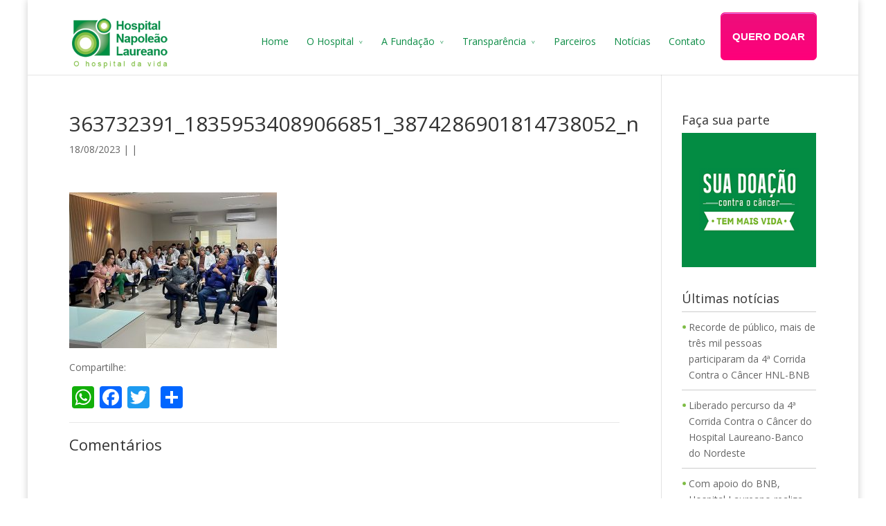

--- FILE ---
content_type: text/plain
request_url: https://www.google-analytics.com/j/collect?v=1&_v=j102&a=14901025&t=pageview&_s=1&dl=https%3A%2F%2Fhlaureano.org.br%2Fjulho-verde-dr-thiago-almeida-realiza-palestra-no-hnl-sobre-incidencia-de-cancer-de-cabeca-e-pescoco%2F363732391_18359534089066851_3874286901814738052_n%2F&ul=en-us%40posix&dt=363732391_18359534089066851_3874286901814738052_n%20-%20Hospital%20Napole%C3%A3o%20Laureano&sr=1280x720&vp=1280x720&_u=YEBAAUABCAAAACAAI~&jid=480052027&gjid=1536553359&cid=459124816.1769642332&tid=UA-48353886-1&_gid=200932189.1769642332&_r=1&_slc=1&z=344139418
body_size: -450
content:
2,cG-J6PB4ZYMZH